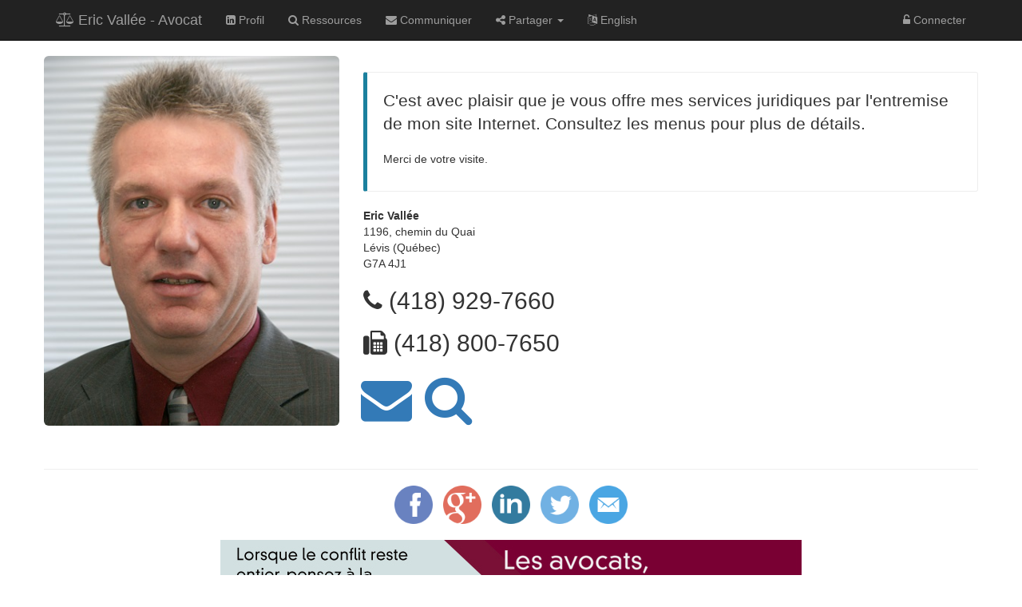

--- FILE ---
content_type: text/html; charset=utf-8
request_url: http://ericvallee-avocat.com/
body_size: 19182
content:


<!DOCTYPE html>

<html lang="en">
<head><meta charset="utf-8" /><meta name="viewport" content="width=device-width, initial-scale=1.0" /><meta name="norton-safeweb-site-verification" content="h2yr7aesnsh9wr7z-eaz22weeb1glf431mczjg-738x8bhdvfz9cev89wpj9c7b8pvdad30qivqnnzt06gagp5spft7befnx1mzphlt-c48adjf7ctbvtpd5m8-jiivw" /><title>
	Acceuil
</title><script src="/bundles/modernizr?v=wBEWDufH_8Md-Pbioxomt90vm6tJN2Pyy9u9zHtWsPo1"></script>
<link href="/Content/css?v=6-8ckKgfuGMBcLxBUO7VJR9XAOXS_jvnEdWeVHdVKx41" rel="stylesheet"/>
<link href="image/fav-ico-32x32.png" rel="shortcut icon" type="image/x-icon" /><link rel="stylesheet" href="https://maxcdn.bootstrapcdn.com/font-awesome/4.5.0/css/font-awesome.min.css" /><link href="/WebResource.axd?d=hcXDZhXiidgsQUtEo5iT3xFSL6b3Xr9MUdW6ZOhBuXEyqS8V-_rIoH0RTEUXCYOdr8ExxGsVwQjaRN3OlFEEcKcW-qRBgbs_uOQDDuRe4tmQOrF0-q7AbgHgsAsVpKeX0sYd5vsrNGuZHTBaXAHljmEJNkiJavs6UcSxw5VLqfM1&amp;t=637540144812429527" type="text/css" rel="stylesheet" /></head>
<body>
    <form method="post" action="./" id="ctl01">
<div class="aspNetHidden">
<input type="hidden" name="__EVENTTARGET" id="__EVENTTARGET" value="" />
<input type="hidden" name="__EVENTARGUMENT" id="__EVENTARGUMENT" value="" />
<input type="hidden" name="__VIEWSTATE" id="__VIEWSTATE" value="Dpm5QuYxG1BVdxy00xXBP6LKQyaZBiDHjSNdsZzpBnwPP8W5FZFhXk6ytvSOoYEICqkhY1Im9HGC7Xu6/vplNkVtrqWd/VP06YfzcEkVi2Z7m6X7mhTwNuQGwPY6eCGZek/41NP1MnKWbMpruSL3jZB0hs2bf3d5hxgS6bzYb4Ksjpn9JXg3mi6GMa8o0j5giLcOFXfs4ySwBU7eUkZ/6pKgm1ICPMFG/NpegoFGKoz/cCgCrxV6CHsToOCl/jUQG5id9xgC+aSHig9UX0d7JO3FpZFskK7wlfXs41cY8lVRjSCuKwY1kn43TnJo7/KOs2T6AgQkemYHDTlMft+QO/LWk0AcDn4LZ4JFoa6jasmJETLdCfMZxeUVXXUrCktqqmu3Nq388HcLSz4HQ+VvA089SQqZ8PqtxAAR7KhdgeJXt/NdYL09wK1+XbY7yQZfkTM3Yh3C3AiuRzlzBS7gxGCslJliuFrnGyk4rMAJLB+mnPwrjJB7jjt7Zz59ptVK0OMjRN2IGrzB2mttWOebcFbE3z9k5xe83UhkK9te8u3VJWQ68xDhYj6vjfI+OuyOnIuupU/b/PIZoSihg3m41dB+gluQkhi25jJC3p00k6pBmZWsaknwjd/ES/yUbvFRxp3XAxDxjPn62TJnn5TW81knv5FQcZbSaCooPfpZ6/w3nqdqdw2MJGuEOu2JoHjDrba2K4emBZ9yU1w9Zl5x043QgaHeYReSNprJH+K1MkZ5dT6C8Nhjk6VVjqzInh/aF8swRXDAYsi2QrCR5aE1WGoy6OHXX5n4wbx9WaN2+84L6Erei9gwakRV/kYGZpHHV8wfH4BAPclqLegKCbu/CKL4m+N02+vZuEAkDS0Ks2K+NDhcEI7wppJzVNVowpYOj2VRd5YB2JCNwFw6hV1rzzDOZBWI9a6kvYXUvOdxPJVDC7psMwibscScX5Z4zDATTgjLUUwKY15jDvOIqx9z+EJ6jwFETcUzc8lcUS/+vOt6YYWvZsS9uqGnKL/Q4LoH5ZTuOl/nKrFx70JjhAVwmaNhUMF7FaYwopcp7z+xTkTzmUshVMkm7Wo1C2Pq5J8LpKecRE5uwPrh9sBNu/AqZOeEAalW2rkPoKoCxvR7/vmG19Bky8vHDao8VGMyLBwDD4jh9kjpJO1/j2jz8xenh32URdEUSkASxnPapQryDIwRDG9d/711L6q5n08mq8/cjgQg0Pvtp7h5F9UQYFB51iYqacZBQb1Fiu2vBsZ4qqbGfNoUm0flLV9uPo04V2hmkVAH8GAwPhCbE7BStb8nB0KenrkqClL6jnpXawDDMS4/WSpM/GZpjsp5tN/z6LULh3x22wlBD1p5dgf6bEgYAymRqLWV9NumPWIMoCNFPUM=" />
</div>

<script type="text/javascript">
//<![CDATA[
var theForm = document.forms['ctl01'];
if (!theForm) {
    theForm = document.ctl01;
}
function __doPostBack(eventTarget, eventArgument) {
    if (!theForm.onsubmit || (theForm.onsubmit() != false)) {
        theForm.__EVENTTARGET.value = eventTarget;
        theForm.__EVENTARGUMENT.value = eventArgument;
        theForm.submit();
    }
}
//]]>
</script>



<script src="/bundles/MsAjaxJs?v=c42ygB2U07n37m_Sfa8ZbLGVu4Rr2gsBo7MvUEnJeZ81" type="text/javascript"></script>
<script src="Scripts/jquery-1.10.2.min.js" type="text/javascript"></script>
<script src="Scripts/bootstrap.min.js" type="text/javascript"></script>
<script src="Scripts/respond.min.js" type="text/javascript"></script>
<script src="/bundles/WebFormsJs?v=AAyiAYwMfvmwjNSBfIMrBAqfU5exDukMVhrRuZ-PDU01" type="text/javascript"></script>
<script src="/ScriptResource.axd?d=eE6V8nDbUVn0gtG6hKNX_GSYsd5aVetQaW1XMRJNwkg29nSbdC9GHFMVPXjHT8Q4CmpkbSkxStq6soulg1ogZYzca-mWZ2mAIU7DlkRAUVPkZgMxfUIS1glfzPGOmh1d0&amp;t=ac64ff3" type="text/javascript"></script>
<script src="/ScriptResource.axd?d=jwf4VSQi7LeShc44FJ-gAVs4j97dOULP5QCQ6byU5PBogtKxlHF8cckYoiw8lY9EpbAKkd9OYS47VSPxCvhiZsV-2_4qrIjWuihDw7GyZ7c9ZWdOCWK7QA06CQ2BYHON0&amp;t=ac64ff3" type="text/javascript"></script>
<script src="/ScriptResource.axd?d=mcAASOSteirJeuV-3by3URmmTEO4qg3_j4dSnfiJAH6a-dSbvzb6lXeWoD0QnWFDZS72lhcZE2Z29tDAtRkjwQuD5VilY1GTe5m98T4WMpA1&amp;t=ac64ff3" type="text/javascript"></script>
<script src="/ScriptResource.axd?d=nai7mGcYyE2dix_TwveLDco3tiMIaCzcS4eKK4oQ1rcBqeL8mbDbeDyhmYKNY4A58UX3ekViBZ6ktSbD3ilKrPLApcXgqH1wn5ZMxhOG8v93SVjBvRjOG6XHGGGWmOn_0&amp;t=ac64ff3" type="text/javascript"></script>
<script src="/ScriptResource.axd?d=LQ1q2RBSthBAZhliMjtG_7WqQ0FItsfrk2hKPAfVVyG6fMJpRZbpvuk0gcDUO4jgW4Z2hP78mzNHs4q4EkZk5eic13urblUEQNP2PCVTFW__ESlAa_7gUrNmphqcVM5D0&amp;t=ac64ff3" type="text/javascript"></script>
<script src="/ScriptResource.axd?d=HEFpVKbnoeQjkjHkFKu3ME_hhpZ6LiLTV80Oa-Us_y4ImZcGX3QSLt3HmIzYhxT-SWEW36ZpMcE7vkzBMoKVEA_qpK3lja1ychdzgh4Vr4TpAHEETZtFPNfDjiOUjXMg0&amp;t=ac64ff3" type="text/javascript"></script>
<script src="/ScriptResource.axd?d=VOYD8Xe7kQA0lniBYXVpAjpi1sCoJMN1yCa0O9YMNXxmXXIJcfqcAM39X6edS_K5a8nvbkcEvRJYhLaKkaU6P3grXhPXZt6YdlNjnhOscbR4hJ4PYcHtDpDT6XXoUNQO0&amp;t=ac64ff3" type="text/javascript"></script>
<script src="/ScriptResource.axd?d=yDT7ulzE00Yqzs5zd38bJxb1ZD_GACTKS-WWx1bLZGnhVN176EFMgBWsYORJpi8LYorCacdJ9aH8E5i6U1XY6RJV1pWT4X-URT9GBp9wqpBPH9J1BRHUjN7nDX4oA5hJ0&amp;t=ac64ff3" type="text/javascript"></script>
<script src="/ScriptResource.axd?d=5ib3lCcyinHeLQmkwMF7EhjQwD5-fuTPVvMw8ArUVJWCkUV434Od6Nq6gkx5A1F8OaPaPwkBjGTDhIuHxzjFC4jS4ktVvFyEpoBN8gH_Mx1dn-ivCrBvzxVGxeH6VBTy0&amp;t=ac64ff3" type="text/javascript"></script>
<script src="/ScriptResource.axd?d=iON9Jxe8QCRam1nkdNLgkapgCwjWSKD7ViTOQ18fZbEEwM7yZvG1DlKQwF5MeJQ1Ox6TT1xk_G2f7hWXcCA81UMMdk3Nvw9uAF9LXSOsQiPQLjnUKuTbueCY9GTKo1GN0&amp;t=ac64ff3" type="text/javascript"></script>
<script src="/ScriptResource.axd?d=xGmPTKfsNy0_1Sr5I58kO4mROihhIQLFMABSzi5H4Xulto2AYCDWTDnaDRIFTsFaW6ri0Pg05qvW6q8rug7oOkuLOGB18RW4z-EUiTGpBlWUZbLt0Ize7Gmc9TCP1XwG0&amp;t=ac64ff3" type="text/javascript"></script>
<script src="/ScriptResource.axd?d=hOeJu0xhC-uW6Gf8ooKdXrWQ7zIr07pE2dSmqO0W4tWV7Usxit0C0PKLCw8Iuo6PMeoiMqn2SYx-DTteNwNZm-vAi1yk8HJl29xrMo6Ag21m6vMYmHO7fOzDxgIpptP20&amp;t=ac64ff3" type="text/javascript"></script>
<script src="/ScriptResource.axd?d=XlV9GqTk6b5uqDuL38kZ4Ntb6RW1WjwKx4OrLC7yOzNCAO1VIpTKLPLP5xBOOBCfaXEB98LLy_gk5ZbEYmmHFLA5UGUvJp4OTp1Cq4iGJApuLScm1VeqTEIXKAN9kvWn0&amp;t=ac64ff3" type="text/javascript"></script>
<div class="aspNetHidden">

	<input type="hidden" name="__VIEWSTATEGENERATOR" id="__VIEWSTATEGENERATOR" value="CA0B0334" />
	<input type="hidden" name="__EVENTVALIDATION" id="__EVENTVALIDATION" value="LO5MQ7IZPor4UgmolptMhMZYdWalHJnMPyEwHr9h45camnU61BGS8eqXGnGoePKpZJFDLlb6D6VXYcgosvNLbtu3zH1IMAZ/6ss53v0hGH3jIWRZrNG9ZSaBDamyJC1YaurvCkpfLJTn+KA3FjLbKxJ/0Du4v9fF8Q9LTFEv91NbQSauCmkXACU0oukIKMQObCRiCOOCl+1vZghZfsSTuA==" />
</div>
        <script type="text/javascript">
//<![CDATA[
Sys.WebForms.PageRequestManager._initialize('ctl00$ctl10', 'ctl01', ['tctl00$udpMain','udpMain'], [], [], 90, 'ctl00');
//]]>
</script>



        <!-- Main Update Panel -->
        <div id="udpMain">
	

                <!-- Nav bar -->
                <div class="navbar navbar-inverse navbar-fixed-top">
                    <div class="container">
                        <div class="navbar-header">
                            <button type="button" class="navbar-toggle" data-toggle="collapse" data-target=".navbar-collapse">
                                <span class="icon-bar"></span>
                                <span class="icon-bar"></span>
                                <span class="icon-bar"></span>
                            </button>
                            <a href="./" class="navbar-brand"><i class="fa fa-balance-scale"></i>&nbsp;<span id="lblBrand">Eric Vallée - Avocat</span></a>
                        </div>
                        <div class="navbar-collapse collapse">
                            <!-- toolbar left -->
                            <ul class="nav navbar-nav">
                                <!-- profile -->
                                <li><a href="https://www.linkedin.com/in/ericvalleeavocat/" target="_blank"><i class="fa fa-linkedin-square"></i>&nbsp;<span id="lblProfile">Profil</span></a></li>
                                <!-- resource -->
                                <li><a href="resources.aspx"><i class="fa fa-search"></i>&nbsp;<span id="lblResource">Ressources</span></a></li>
                                <!-- contact -->
                                <li><a href="mailto:ericvallee-avocat@outlook.com"><i class="fa fa-envelope"></i>&nbsp;<span id="lblContact">Communiquer</span></a></li>
                                <!-- share -->
                                <li class="dropdown">
                                    <a href="#" class="dropdown-toggle" data-toggle="dropdown" role="button" aria-expanded="false"><i class="fa fa-share-alt"></i>&nbsp;<span id="lblShare">Partager</span>&nbsp;<span class="caret"></span></a>
                                    <ul class="dropdown-menu" role="menu">
                                        <li><a href="http://www.facebook.com/sharer.php?u=http://www.ericvallee-avocat.com" target="_blank">
                                            <img src="image/facebook-circle-color-64x64.png" class="social-media-image social-media-image-sm" alt="Facebook" />&nbsp;Facebook</a></li>
                                        <li><a href="https://plus.google.com/share?url=http://www.ericvallee-avocat.com" target="_blank">
                                            <img src="image/google-plus-circle-color-64x64.png" class="social-media-image social-media-image-sm" alt="Google+" />&nbsp;Goolge+</a></li>
                                        <li><a href="https://www.linkedin.com/cws/share?url=http://www.ericvallee-avocat.com" target="_blank">
                                            <img src="image/linkedin-circle-color-64x64.png" class="social-media-image social-media-image-sm" alt="LinkedIn" />&nbsp;LinkedIn</a></li>
                                        <li><a href="http://twitter.com/share?url=http://www.ericvallee-avocat.com" target="_blank">
                                            <img src="image/twitter-circle-color-64x64.png" class="social-media-image social-media-image-sm" alt="Twitter" />&nbsp;Twitter</a></li>
                                        <li class="divider"></li>
                                        <li>
                                            <a id="hplEmailToFriendMenuItem" href="mailto:?subject=Vous avez besoin d&#39;un bon avocat?&amp;body=Communiquer avec Eric Vallée - Avocat à http://www.ericvallee-avocat.com">
                                                <img src="image/mail-circle-color-64x64.png" class="social-media-image social-media-image-sm" alt="email" />&nbsp;<span id="lblEmailToFriend">Envoyer à un ami</span></a>
                                        </li>
                                    </ul>
                                </li>
                                <!-- language -->
                                <li>
                                    <a id="btnLanguage" href="javascript:__doPostBack(&#39;ctl00$btnLanguage&#39;,&#39;&#39;)"><i class="fa fa-language"></i>&nbsp;<span id="lblLanguage">English</span></a>
                                </li>
                            </ul>
                            <!-- toolbar right -->
                            <ul class="nav navbar-nav navbar-right">
                                <!-- login -->
                                <li>
                                    <a id="btnLogin" href="javascript:__doPostBack(&#39;ctl00$btnLogin&#39;,&#39;&#39;)"><i class="fa fa-unlock-alt"></i>&nbsp;<span id="lblLogin">Connecter</span></a>
                                </li>
                                <!-- logout -->
                                <li>
                                    
                                </li>
                                <!-- Admin -->
                                
                                <!-- Page Custom -->
                                

                            </ul>
                        </div>
                    </div>
                </div>
                <!-- Content -->
                <div class="container body-content">
                    
    <div class="row">&nbsp;</div>
    <div class="row">
        <!-- Portrait -->
        <div class="col-md-4">
            <img src="image/Portrait_400x500.jpg" class="img-responsive img-rounded" />
        </div>

        <div class="col-md-8">
            <!-- Sells pitch -->
            <div class="bs-callout bs-callout-info" id="callout-navbar-breakpoint">
                <p class="lead"><span id="MainContent_lblSellsPitchLead">C'est avec plaisir que je vous offre mes services juridiques par l'entremise de mon site Internet. Consultez les menus pour plus de détails.</span></p>
                <p><span id="MainContent_lblSellsPitchSubline">Merci de votre visite.</span></p>
            </div>
            <!-- Address -->
            <address>
                <strong>Eric Vallée</strong><br />
                1196, chemin du Quai<br />
                Lévis (Québec)<br />
                G7A 4J1<br />
            </address>
            <!-- Phone -->
            <h2><i id="MainContent_icoPhone" class="fa fa-phone" title="Téléphone"></i>&nbsp;(418) 929-7660</h2>
            <!-- Fax -->
            <h2><i id="MainContent_icoFax" class="fa fa-fax" title="Fax"></i>&nbsp;(418) 800-7650</h2>
            <!-- Actions -->
            <div class="row">
                &nbsp;&nbsp;
                <!-- Contact -->
                <a id="MainContent_hplContact" title="Contactez moi" class="btn-action-big" href="mailto:ericvallee-avocat@outlook.com"><i class="fa fa-envelope"></i></a>
                <!-- Spacer -->
                &nbsp;&nbsp;
                <!-- Resources -->
                <a id="MainContent_hplResource" title="Consultez les ressources" class="btn-action-big" href="resources.aspx"><i class="fa fa-search"></i></a>
            </div>
        </div>
    </div>

                    <div class="row">&nbsp;</div>
                    <!-- Footer -->
                    <footer style="text-align: center;">
                        <hr />
                        <!-- Social Media Share Bar -->
                        <div class="social-media-bar">
                            <a href="http://www.facebook.com/sharer.php?u=http://www.ericvallee-avocat.com" target="_blank" title="Facebook">
                                <img src="image/facebook-circle-color-64x64.png" class="social-media-image social-media-image-lg" alt="Facebook" /></a>
                            <div class="social-media-spacer"></div>
                            <a href="https://plus.google.com/share?url=http://www.ericvallee-avocat.com" target="_blank" title="Google+">
                                <img src="image/google-plus-circle-color-64x64.png" class="social-media-image social-media-image-lg" alt="Google+" /></a>
                            <div class="social-media-spacer"></div>
                            <a href="https://www.linkedin.com/cws/share?url=http://www.ericvallee-avocat.com" target="_blank" title="LinkedIn">
                                <img src="image/linkedin-circle-color-64x64.png" class="social-media-image social-media-image-lg" alt="LinkedIn" /></a>
                            <div class="social-media-spacer"></div>
                            <a href="http://twitter.com/share?url=http://www.ericvallee-avocat.com" target="_blank" title="Twitter">
                                <img src="image/twitter-circle-color-64x64.png" class="social-media-image social-media-image-lg" alt="Twitter" /></a>
                            <div class="social-media-spacer"></div>
                            <a id="hplEmailToFriend" title="Envoyer par courriel à un ami" href="mailto:?subject=Vous avez besoin d&#39;un bon avocat?&amp;body=Communiquer avec Eric Vallée - Avocat à http://www.ericvallee-avocat.com"><img src="image/mail-circle-color-64x64.png" class="social-media-image social-media-image-lg" alt="email" /></a>
                        </div>

                        <!-- MS Banner -->
                        <div id="divSolutionMaster">
                            <br />
                            <img id="imgSolutionMaster" src="image/solution-master-fr-728x90.jpg" />
                            <br />
                        </div>

                        <!-- Copy Rights -->
                        <br />
                        <p>&copy; 2026 - Eric Vallée</p>
                    </footer>
                </div>

                <!-- Connect popup -->
                
                <div id="pnlLogin" onkeypress="javascript:return WebForm_FireDefaultButton(event, &#39;btnOKLogin&#39;)" style="width:300px;display: none">
		
                    <div id="divContainerLogin" class="panel panel-primary">
                        <div class="panel-heading">
                            <h3 class="panel-title">
                                <span id="lblTitle">Login</span>
                            </h3>
                        </div>
                        <div id="divBodyLogin" class="panel-body">
                            <!-- Password -->
                            <div class="form-group">
                                <label for="tbxPassword" id="lblPassword">Password</label>
                                
                                <div class="input-group">
                                    <label for="tbxPassword" id="lblPasswordAddon" class="input-group-addon"><i class="fa fa-key"></i></label>
                                    <input name="ctl00$tbxPassword" type="text" maxlength="20" id="tbxPassword" class="form-control" autocomplete="off" placeholder="Enter your password here" aria-describedby="lblPasswordAddon" />
                                </div>
                            </div>
                        </div>
                        <div id="divFooterLogin" class="modal-footer">
                            <a id="btnOKLogin" class="btn btn-success" href="javascript:__doPostBack(&#39;ctl00$btnOKLogin&#39;,&#39;&#39;)">OK</a>
                            <a id="btnCancelLogin" class="btn btn-danger" href="javascript:__doPostBack(&#39;ctl00$btnCancelLogin&#39;,&#39;&#39;)">Cancel</a>
                        </div>
                    </div>
                
	</div>

            
</div>

    

<script type="text/javascript">
//<![CDATA[
Sys.Application.add_init(function() {
    $create(Sys.Extended.UI.ModalPopupBehavior, {"backgroundCssClass":"ModalPopupBG","cancelControlID":"btnCancelLogin","dynamicServicePath":"/Default.aspx","id":"mpeLoginBehavior","popupControlID":"pnlLogin"}, null, null, $get("btnLogin"));
});
//]]>
</script>
</form>
</body>
</html>


--- FILE ---
content_type: text/css
request_url: http://ericvallee-avocat.com/WebResource.axd?d=hcXDZhXiidgsQUtEo5iT3xFSL6b3Xr9MUdW6ZOhBuXEyqS8V-_rIoH0RTEUXCYOdr8ExxGsVwQjaRN3OlFEEcKcW-qRBgbs_uOQDDuRe4tmQOrF0-q7AbgHgsAsVpKeX0sYd5vsrNGuZHTBaXAHljmEJNkiJavs6UcSxw5VLqfM1&t=637540144812429527
body_size: 18439
content:
.ajax__slider_h_rail{background-image:url('WebResource.axd?d=vjopZCF4Py5sp5Wl3D85k5W-HZvi3qESlCZrYLfPdbedgvWJUzesphZ-_75oEQo7Y2a20LdV6c6pjaHll7NI_LIiwJLd14G4QLS7NTpRB-SffuGvlMf5oiaJzpXzzlXAMXlW1ILSh_R-CBc-A1m-UR5jD77HanV_b-8CL2E_6SY1&t=637540144812429527')}.ajax__slider_v_rail{background-image:url('WebResource.axd?d=ZYqWuV5mvNiKDnPTE-n46qhG1o1KwXMFb6XBXe9LKKQGaC4xwWygLi7mkrWFTE_3QItv_i3zIil8t3lWS9qWqUYURPq27DpzI5TuMgf8GnIGSDdFbLfFijwS_kaRk_jpX3_b0e94mE1Muak4AUW6vIjhzussY6hBMyvRDonW6Rs1&t=637540144812429527')}.ajax__calendar_prev{background-image:url('WebResource.axd?d=UPXEQMluqc11htPYbwu468sH4wX3F1gLWVibSGg-bE4_G65n2swIMYTTicCA9h_fItoNinPP92r10maXsqSOmDBqUj3q5ez4HRHPDNVYnqoT135GhSgGAszDMwVm5uLKlEAw4WzJahCbeBv0UhVUPiZrcz-RxHg5aGnLJgUhrH41&t=637540144812429527')}.ajax__calendar_next{background-image:url('WebResource.axd?d=81F2DMOAIlo6KXcWbBL__quT8YsyCuMrBwTltu3NGLx458XSPFGx2Gxd49u4h4ehnE_T0XfOURrSNvW4k0R0inW5pjMAC_diRgvHx_SgbGuBBW4nMlwt3lgftu5v5djLm6iHDmivoylCYCQoyuIG3y2z6ZRd71DRTr1QibHWjJw1&t=637540144812429527')}.ajax__dropdown_arrow_image{background-image:url('WebResource.axd?d=HDKbuQAy9EPE8LQ5nvoyYsL4ECqR3W7Nef-ZDxbloMgKWTx9UFXRN9lLfP5f7sH067vN_FuvnNEsV6SC8vgdpGx8GMKzXVe90IFEMNcxtJMIuD-1PSM9Nn5GY-E5gwgwSLU8eacQZ4yW09_sP3RtcC-IOA44VDbGAC3qThgkMpw1&t=637540144812429527')}.ajax__balloon_popup .rect{background-image:url('WebResource.axd?d=v14ghLCyeMVq65mksX8Iq8o0rYn5Y6--6vx0G349cWvBpDC_bjjalN-jJMDL16MByt1Gl_232BSGY1sBlKbbj_2Nn_5iDrw9KWPxCMtH649mQKpIKayM0t8pw2Q0MX1v3FPFA4gw68tYJrRVFYHYcG-daFWUDG0__u2bdoz8ns81&t=637540144812429527');background-image:url('WebResource.axd?d=AZnkcpfe8cUWCtcOLopYT1RI-M9uq9AdPni_A4Dv-_yIjdpHfbtuuOMYexpnYe-W2h-iEAbPmpWh0qOiebeKG_MtI-48994Fa7wgtjcJxPjEC1EXFZFlymRJtlWrGTJwUtxD6IpkWg17Fc2fSCm8zq-18LUlxIdbKXPT3GXAorA1&t=637540144812429527') !important}.ajax__balloon_popup .cloud{background-image:url('WebResource.axd?d=eQ-n5s02YkZldMpgrpJ53nfaKQzPEjlPIm8kzL4SkjnPItc1rEBxpuEBbVbjqIvVzUtP9cGneEQikPbzookCYSjM4jj9Dhjg2UuJ3LYMGK3xRsO-Yvoa8JzW56mn5ub-QkdB9wBuO8cWizBZU86CvYiVXgKXyA_xzQvltraLOdU1&t=637540144812429527');background-image:url('WebResource.axd?d=UdSvYt44CKQ_1AJ8w1wfrutn9XBHj6v0RNFWQ1Il2iobsFqFDw2kNBz0mY4p-OQwgv8F11alskpGwh1zJJxsglwr43ugMwjBLjNnWF_WIkHGjEQ2LwQ53IXw8FuVc3C_0Cokm0Qe-Ykd1YENJDyztf7-qszZCZcxUdZs1WB8KAY1&t=637540144812429527') !important}.ajax__tab_xp .ajax__tab_header{background-image:url('WebResource.axd?d=6X_UlBOaP4TFR6DV_BEFfymi94MSdfulJ_3Fv0Ia7i-TeDuLo15WkLNh56WTiB3zOBUb3tY8v4ZwRUJo4L1aPow_JGb4D0R3vSPqdNavx77kGqBM5zXBK8nlYN-RErPZVXXZyV9MuFb-EN6OBvpszQ2&t=637540144812429527')}.ajax__tab_xp .ajax__tab_header .ajax__tab_outer{background-image:url('WebResource.axd?d=Jd6QhZzE9GPMBgjtr2hbbmtXXUG0Tko9n4v7lDydazO7pnnOlQdO8bW0zNc5uFxFkLDURODmHPkS_eUFpBv7G_8rKiYekRZSrNSzFjMoNyjUdP3j8I0W2GaG-u62Z5qYLqiGX844Gv542lKO611nhw2&t=637540144812429527')}.ajax__tab_xp .ajax__tab_header .ajax__tab_inner{background-image:url('WebResource.axd?d=zNSHuGr6hc7c16bSY9eWXPrz96HfOFgIbIxmOaiWryjR0dYJSc4ZzZl4H8h7dgelWUrODULRD1KDoFNcdh6ZmS03S_NiOG1ih1a4vUkgIGAaB80BlvDXUsi6jTLFCMBc56iZ6J4_xRScGu3zcJl2Xw2&t=637540144812429527')}.ajax__tab_xp .ajax__tab_header .ajax__tab_tab{background-image:url('WebResource.axd?d=moSHNPirpWF-3atQyIyVCxlKFdNDo6jE1D49YaI5BqMhyRoOaTeioWPVqJjBMnX-dhqvwNaGgfCtO7PCOK-Hh2AM7TQDlROAn49rfcC7Yyy8ml1NRo8gWjKDCLr2p4zxGw9Mxy-uWba-Nv6CC_5dLSuW9he-f7mqTOXZXSTxCY81&t=637540144812429527')}.ajax__tab_xp .ajax__tab_header .ajax__tab_hover .ajax__tab_outer{background-image:url('WebResource.axd?d=Q3pSPuwni8StpWPiBY_h6lv4PLQcUpeKtc7QaSF3j6c4ATi9LIRW70Pq9FTvuiMEMfC0uKPS0YBabWBsxOGnAmKF7mE0RRlTHbfze8XmUlpr8MMxxe6ikpjdTw_x8e3kdHbwj4cx3GADZhwwVt89MNjEQyJX3_hcB3xYzBs4nVY1&t=637540144812429527')}.ajax__tab_xp .ajax__tab_header .ajax__tab_hover .ajax__tab_inner{background-image:url('WebResource.axd?d=9HaIH0pPYs6dNdBkPE3x9iWyUYYLG2SSxC-_oHb2jPzJBsFxapRD0dR-fmZqjX5-Pe3bx0ir8esNB160XJXOYMjETFgcmcc41jD8_tRKZbdf6llTgoF3yKb3Y5Z2zGctR7lQSiHCOMtePALC0bquDfAiZXT9ER3vbK-Cn8eQGKw1&t=637540144812429527')}.ajax__tab_xp .ajax__tab_header .ajax__tab_hover .ajax__tab_tab{background-image:url('WebResource.axd?d=fYVbJgiPRfyr6jZ3UTeakyS-YV-1JJ5F3mbSjUrT8VnmPrfC1wSwoQ6UvmEo71d9dCQdPd61xfc0dW-W9z2DdLxttOJm41323EcgNaXNL5iorGRVLZ8rBFu-KZS5vwOMmjrNmoYsciTDCCAyY8LXNQ2&t=637540144812429527')}.ajax__tab_xp .ajax__tab_header .ajax__tab_active .ajax__tab_outer{background-image:url('WebResource.axd?d=VEmbUFEBEmzfizEoOT7L3bgngI6gHlcEIOesrgq3_GK3we6be4GsnDcAekTwrKCOKpG7ySaNioUMp040ZRDroW4W5qfU4mOD6Q-wOK0hgy5Nzi1Eejmydw3vEcdLgb6rd1rrdRHk7Ry8-28dT8xqSeTFCQRFiyZU0KSGKGqUTtI1&t=637540144812429527')}.ajax__tab_xp .ajax__tab_header .ajax__tab_active .ajax__tab_inner{background-image:url('WebResource.axd?d=7d55T9B4j42nYTnSODbo49ZOOM7C5HvP7R96UPi8D6_8RF8qCwIjNPqNcMr0M37tgPzos6znSkJNwSXpcF0bXYWlkEM7rz4wL1yfo8_GeURkGHSGpxvqu7aZv7VzNh0W6W4VyUiDdM2RM_NBstJoaVKy-mDjkqo4wMB6HCC_91s1&t=637540144812429527')}.ajax__tab_xp .ajax__tab_header .ajax__tab_active .ajax__tab_tab{background-image:url('WebResource.axd?d=0V90iC7Pe5P9JTHPrp_YJGsaF1Z4QMjejcJJjG59u6B-0EG703frY-EW3Wq8NvvgbpF1vLxtBu4K1BOZ6K1gaMmJrXOJWleLPPq2JBu62m3yN8Op2wxJoXJvy9U9BWEsbLtChBLk2GD1Sp2CK0Mu9A2&t=637540144812429527')}.ajax__tab_xp .ajax__tab_header_verticalleft{background-image:url('WebResource.axd?d=6X_UlBOaP4TFR6DV_BEFfymi94MSdfulJ_3Fv0Ia7i-TeDuLo15WkLNh56WTiB3zOBUb3tY8v4ZwRUJo4L1aPow_JGb4D0R3vSPqdNavx77kGqBM5zXBK8nlYN-RErPZVXXZyV9MuFb-EN6OBvpszQ2&t=637540144812429527')}.ajax__tab_xp .ajax__tab_header_verticalleft .ajax__tab_outer{background-image:url('WebResource.axd?d=ohPU6mXraCuieTVpWD1MStXCansgk0dKJksLxZ3Gi04qSBs0PsPTW9nzL59j_gqYwT7STHP7b8bkFLwcC4QuCszN_lmVZ3_JyRe156q80_lxZ1jU_sdxCHIV9XXm7yF4eGkjBwBq3LKey0xKhiuUnwhqG1OkgBm6Y6XpoSzw0pg1&t=637540144812429527')}.ajax__tab_xp .ajax__tab_header_verticalleft .ajax__tab_inner{background-image:url('WebResource.axd?d=ekCMKwJAjA5j8NXfX-5th1q9qaj1Fn5Qb6BRw6IKBB9cQOmN0RRih9AG8o57R9l9S9A0kue72WRwDfpm6SXu5O2vrGxykKy6m6sBtGjb7mvp5DWXO5WL6UC3UyCX666PTW1SMSlHJkhTKw6vRph7PJHPCni6ZAlPt4O7VqYz3vM1&t=637540144812429527')}.ajax__tab_xp .ajax__tab_header_verticalleft .ajax__tab_tab{background-image:url('WebResource.axd?d=p--S3vxKSi_X80UfDXCBXGou4ful-gXGYCX679m9wCiBK50N88SNG5w0Mz4I3xHB1fcrm9U1fQT5SMA5b5_5BTiVbIdfochMGOz28V3URMVHL-0mR8whEzJLN3IlJqEXzBqkpmwEOULxXMW5jfQwWYeFdvP4LXUzLB0IkO2gHgE1&t=637540144812429527')}.ajax__tab_xp .ajax__tab_header_verticalleft .ajax__tab_hover .ajax__tab_outer{background-image:url('WebResource.axd?d=bAj-GZYwLL7QaCK9Ir3loCpU0ZbuOCRkrUh9y0psnAeFDCOKQWsELK8zVWdmGsyHejevcEaKT8ySYwEIJhyDrzrUL9D4euavcraGhIcB4Wn3oCa_8iAgtz28l8wUVmMpbL5gvsaMyfaM2jlKNZD_pxOYI73ONTFYlrEZKZjK_Pg1&t=637540144812429527')}.ajax__tab_xp .ajax__tab_header_verticalleft .ajax__tab_hover .ajax__tab_inner{background-image:url('WebResource.axd?d=VYDip0LFKSqZcvmgtC_bmySE9zpxp2ZfwJfkVrgVxeNPcHjRKhdokHuXsplWr8XWkgPJzboeU0ZbLwbWaRCFaFARHhOyv2dCmciVK_NHNIr6JzrZzMAKYvferXrwIVCRxGRGC-aYWaJJ2Xce_7npGoDhfjOQ3k72cRcS7HRhbrw1&t=637540144812429527')}.ajax__tab_xp .ajax__tab_header_verticalleft .ajax__tab_hover .ajax__tab_tab{background-image:url('WebResource.axd?d=4X0ur3CsyLm5i5-9LimX_Fo3yMcS3Xld7gqQJPX4CswFPfLDErWrEYksBvvNP7fZJ1fiRtFEP_S5qWdZ6m6FO0rKx0VGC9YRn--uYQRvLTt5nFclMy1u7aCTYqGMxZI6x3MlzpNtwzBhTm-FpA6ed87-ecsvSrc8i9QGRlwWa0Q1&t=637540144812429527')}.ajax__tab_xp .ajax__tab_header_verticalleft .ajax__tab_active .ajax__tab_outer{background-image:url('WebResource.axd?d=8HiWAMZpRm4FTRnVk8k-hdoGmPx2AnNy5BZrTjQBfR9kqQtOsG6wnnD4hRGKUp2d9eAx2NQ-bHAZda1bUCgn85DuhKpwI_o_IEMXZKGt0UTHUp-UbK37tGU_SOac21ZL6V33i92bROhaxwWe7_7dgqGaaJfqP2h9uiZuIzawqzo1&t=637540144812429527')}.ajax__tab_xp .ajax__tab_header_verticalleft .ajax__tab_active .ajax__tab_inner{background-image:url('WebResource.axd?d=yL5Hv0wzXJNm6CeQrRR3wc3xENCpQjBZyCIyqGQdJZM2y_32LGFOBV1V5XTJeCXvVFUAVlYLpbZhJleUU0uDy4YVIx9gb0bm55Iv4gcx9e8uNg5tIurxO8fyZoci90l-R1Ng2hCrFHq8-mAKcCbGsh7q6AAeWtbGbS0sOAziWyQ1&t=637540144812429527')}.ajax__tab_xp .ajax__tab_header_verticalleft .ajax__tab_active .ajax__tab_tab{background-image:url('WebResource.axd?d=oumgplCbaCSccp7t_59-qAl1LYV04fQG10j2etNNVlQ2SdyZGf66XhKSFIheFb3pJrg7HyhKwfzPHhjtlya3aiiSJIPQi36HHms-MQzPEr-ZugHLzrM5mLFlbONfvViC19qkNkp6s6bJwUYoOVz28BnQjJw2W8IPMbLiEvqc26A1&t=637540144812429527')}.ajax__tab_xp .ajax__tab_header_verticalright{background-image:url('WebResource.axd?d=6X_UlBOaP4TFR6DV_BEFfymi94MSdfulJ_3Fv0Ia7i-TeDuLo15WkLNh56WTiB3zOBUb3tY8v4ZwRUJo4L1aPow_JGb4D0R3vSPqdNavx77kGqBM5zXBK8nlYN-RErPZVXXZyV9MuFb-EN6OBvpszQ2&t=637540144812429527')}.ajax__tab_xp .ajax__tab_header_verticalright .ajax__tab_outer{background-image:url('WebResource.axd?d=RS9AkDDTUKVd1kE2nQdSwrP9lxdSsbEddOqTYmecuJqBoWzu6sfXsbU5dllqgjAg21mm-wj8ti1B_8lJZ4l4QOhTUMleZ8OvSBP4OdOuuXNO00geq0gSHWcaFknf7xoCX4sytwL4jb7OE7dfCAbb4H9UYQCX-g_AN1-nqpLVFP41&t=637540144812429527')}.ajax__tab_xp .ajax__tab_header_verticalright .ajax__tab_inner{background-image:url('WebResource.axd?d=nDJKGMK5XDr5vfMELfQ2gpl3hhvPcr1xNGIBbMupPpVuYttvI9p1JAyBCpg8FhHE8XTEqGpPNjK-1GrE9rAYPk75doF-wSKtVFWBAm1BnjZgiMBdgN8k5zLgr9wJzR3-JvWT8Cn2nDfWMhuCqzEeXPH90P_ERhzMxfnkbb6oi6A1&t=637540144812429527')}.ajax__tab_xp .ajax__tab_header_verticalright .ajax__tab_tab{background-image:url('WebResource.axd?d=Nsn7ekEsgPMq4iBvTuyZ1K5z9V2KBITeFIz9X8MKyUVHqS3Oe7pNgXIW9qjnO4K_4sI0Pqa9cNcPpMadF1uqFPOtRvPNUKxrW-w6gngGk1XOHKh132QDr75oUEygscjUUueEZbRf5MvbXWuzedBeUgV5fyxuKqI3u8zdrI6w2901&t=637540144812429527')}.ajax__tab_xp .ajax__tab_header_verticalright .ajax__tab_hover .ajax__tab_outer{background-image:url('WebResource.axd?d=Zz9Q9a1UoBTVWZB8ckc_8mjRefcO9SBeqr7hxkjM15a6l5oLnddRpUuE4b8pfy6NkRbts0l2x_Vuy4MVw46TyCO-kR0iqcwVVVVC2LaLdEqRnmeuo2q6UwRex5e_GPNLqKRxM2xQjsoAOguaSbMdVgMXnpx0qzro2sObdNUJFFg1&t=637540144812429527')}.ajax__tab_xp .ajax__tab_header_verticalright .ajax__tab_hover .ajax__tab_inner{background-image:url('WebResource.axd?d=rHjJ9duYonBefrcjaaJbxtmXSfeHQZlP3OaZz-UpsiB_EImDLnx0nfezJQq0dwDK8xzzsSsz0KD3cv5wtodG_WIJ8uG3K9oEQIAbKGXwd6pDPw3j_YbtExcqqD5UlajL3Hu9TL3yJOmPLT6XnC-0xty6RZSzzEhZhuhThniaZNo1&t=637540144812429527')}.ajax__tab_xp .ajax__tab_header_verticalright .ajax__tab_hover .ajax__tab_tab{background-image:url('WebResource.axd?d=rHjJ9duYonBefrcjaaJbxtmXSfeHQZlP3OaZz-UpsiB_EImDLnx0nfezJQq0dwDK8xzzsSsz0KD3cv5wtodG_WIJ8uG3K9oEQIAbKGXwd6pDPw3j_YbtExcqqD5UlajL3Hu9TL3yJOmPLT6XnC-0xty6RZSzzEhZhuhThniaZNo1&t=637540144812429527')}.ajax__tab_xp .ajax__tab_header_verticalright .ajax__tab_active .ajax__tab_outer{background-image:url('WebResource.axd?d=CD3WDhl4fzEQCsIKdKts54X1ispSMxHEUrNG323-hnJRcXqgtISdo_TB95Vwgrym5voZ0RmOeVErIu4hJr0ySfgoqqBmsPTflhFuZDK7znANhbflaBVkuZYpkof28dPZR3eAwhMc2Dox8c-ZE74UxsEtEc9idzKcKCP7GquaLYycp7I_c6ut5Le_4qZPJPmq0&t=637540144812429527')}.ajax__tab_xp .ajax__tab_header_verticalright .ajax__tab_active .ajax__tab_inner{background-image:url('WebResource.axd?d=sA4PIlVo_OjUbiHLC4oKclF8tdJnnTCyKGxAtvKIh6Cpjoimoq0m_ucwCl0DBKfHHHC78n1-PqhVS9mB8tV2NeX0_Tain9yvp_4uCF0yqV_sJJs4slViL7BOOWsfPVLtidXe-B8hV67q7PrDv7twdnjfeBaWcwoDcmxdffuJS641&t=637540144812429527')}.ajax__tab_xp .ajax__tab_header_verticalright .ajax__tab_active .ajax__tab_tab{background-image:url('WebResource.axd?d=QsjxCjwyD84Q8N_TB6uikX-jkM1qwOQIFqbfcZhLDLpuwVtBZZrdzFMpXCxTjQ9KqaNb4xr_d3H9R-xvms_yuaS6FuKeD8KBvvT_6DwgdKlvwpVZWclUMbHxa1Xyh3QImVpIPQH1R72O5Dio9y-ComaFZLc3id2jf9a9BMaxL_g1&t=637540144812429527')}.ajax__tab_xp .ajax__tab_header_bottom{background-image:url('WebResource.axd?d=6X_UlBOaP4TFR6DV_BEFfymi94MSdfulJ_3Fv0Ia7i-TeDuLo15WkLNh56WTiB3zOBUb3tY8v4ZwRUJo4L1aPow_JGb4D0R3vSPqdNavx77kGqBM5zXBK8nlYN-RErPZVXXZyV9MuFb-EN6OBvpszQ2&t=637540144812429527')}.ajax__tab_xp .ajax__tab_header_bottom .ajax__tab_outer{background-image:url('WebResource.axd?d=JsLNJ9kf4ZiOkP6KZmiVjzO7ZOX6abT0_EanT1NWLDnbukHaDf_jl66RzQfkxm7ilZ3kkfjh75kkUajrwm7cJeTBI_IeVAAlfdQkS1vLEqC7rn9P7iSLqELof16sIX2J4uKQkVl7HnG5JyQzLs20kJr-qqDpO4wvTq5z8tUkayw1&t=637540144812429527')}.ajax__tab_xp .ajax__tab_header_bottom .ajax__tab_inner{background-image:url('WebResource.axd?d=3C_2yc8_kfzLwr9crg9KMUg9VzGuQK_fnEE59P5RUTEIw2iTqt8k1hIHrMiZZR0CQlBKNzkgoXRlI371H57sWursDJmJ0QTCAv7H8wqArB3315YTzcu-WzJ3MwzyJhic7RXP5cVpd3YnusvYz-2Hg6r_0P5STDSVwVd0V4FNjk81&t=637540144812429527')}.ajax__tab_xp .ajax__tab_header_bottom .ajax__tab_tab{background-image:url('WebResource.axd?d=xuFQXGQiBWI8j9OV3MkDk6OGpdXW7FT4sdToLvv4O8b5LFtDaZdw7vrVnumkh2ZVGyj-98CHrDeipbuZO1RGuFVxV7xeDTDKMZrW1FeWr9ldqXYALXEAMdKjBNgb5_Cl4OvlC56ijjWB0qtaoC2s_A2&t=637540144812429527')}.ajax__tab_xp .ajax__tab_header_bottom .ajax__tab_hover .ajax__tab_outer{background-image:url('WebResource.axd?d=lYT6M0aU-GE4ahjni3-mdAu8hhl7YBYuWtcKKQ73u4rjm_VadHynbDZMpexcaqltH4LTylj73IB7grHOLgbH8lWkd-8Hnag7hFoEXiGt8HEu7k2rM0ICoFqWTPK8mTc-ecNB7PlqiI4_8nrJRqTWLwGMjsMwleeFNsR60kHo26g1&t=637540144812429527')}.ajax__tab_xp .ajax__tab_header_bottom .ajax__tab_hover .ajax__tab_inner{background-image:url('WebResource.axd?d=QuGWG4B3IDn45XxF5BSSQqMehdugP4lbHc8r2gMzBWUod9j8yKBge7F1AlxJlUn0w9SYSaC-F5c--vEkVQLwG_zekghTZ0-MsLSrKWqvU1W9MJ91QYRL5F0DaxDwpsimhFX18ksUu5AUktt_bLxz_BinSqfg2H3TozhBg0R6DkU1&t=637540144812429527')}.ajax__tab_xp .ajax__tab_header_bottom .ajax__tab_hover .ajax__tab_tab{background-image:url('WebResource.axd?d=aIIlfonLRTMbHNrh46OYBwIUQwsYpZiwHL1l6-IltJkxvwrij2xtVdnEyPK28yY86u6UeuNAMhpZT7-KZbJ9X4tlwoYEjP2APeEC9zXxSkVs105KY_SGxW79idvJv6A28InhJz1hqyip1OiTtfRUgotXEAYFl_kIMsgI6-XLbyo1&t=637540144812429527')}.ajax__tab_xp .ajax__tab_header_bottom .ajax__tab_active .ajax__tab_outer{background-image:url('WebResource.axd?d=-mgZIFY4Grh_DSjpzXLtlvi5I_gvDlRQuHtYgA0SV5JliZzaGPBbTsyZimouR5Zz77sRStaisisopcQgnfySCpuxCvN2CodunEJNCqP4Wr5ZSi7OdDe5qwj6EhwV9dcHVQEOSZzooMvNzRoWjis0Luz56LnIQ_cz1fBtK8-gKGY1&t=637540144812429527')}.ajax__tab_xp .ajax__tab_header_bottom .ajax__tab_active .ajax__tab_inner{background-image:url('WebResource.axd?d=PoANq6poA4pUhloBFie4npB-Dbv8-XjRXAcQLn3UNGKl_lrt3XM76HK2Zd2B1bZj9BJ2aOy3GnHOt5TV8F8fVI6sxQfAEsFt2wn8BzQKvnVmzhKtoSwPjSs3KZSg5r3Iv7032SpmIi6lNh433J_o5S1AG0BMGyEYQQNUt0TFWIU1&t=637540144812429527')}.ajax__tab_xp .ajax__tab_header_bottom .ajax__tab_active .ajax__tab_tab{background-image:url('WebResource.axd?d=09mwxcsp-_PC14ocav43pwZB0engMvFYs0zZoen5nQ8RfjtGkTkbgy40_F6VoOul4iwhRh44PsuQ9jbDPeKfyNNF4q3-nAanb7_txggRsaIDKXmdlKoYydmIT1i5Nt6SVxH9L0KBH6NsrU1hKpJOtHlVAdssYnIWxbWQ9CtJfsY1&t=637540144812429527')}.ajax__multi_slider_default .outer_rail_vertical{background-image:url('WebResource.axd?d=UTa6StqII8X1FIK2ZsMndssonqhkWvkp1O9ePPDqFXtDxbKQcshcHtUOng-wYY8U41ZUBHvEHeYi7msf1Vw0QbmN8AqJt1bX3ZZufT-YCe7Oer7Q5p3ba7jtn_jIpC23MknYHAl8olNgbG-UeyV47Qm0_zPD6t0L1jEpTUdkHBeiX7mKnC_oYlQ84hsns9gn0&t=637540144812429527')}.ajax__multi_slider_default .inner_rail_vertical{background-image:url('WebResource.axd?d=FDM6aoC_cW0k-xpPqglGAVyv9Kqox1uEqPr624mOuET7GO9xSsHM0JDF8zwDSCnECMKkqZxBQWLvJqDTB7zTsDH8kEFFOgK-pTNuWQ_PneB67KaFyMLNP5BWKVcQ74csLaNSouBk1MDzq6thTszs-ktCV1g8na2ZjfkOmzDrhCLTPTgq7eh9vCuSYgWMEKiv0&t=637540144812429527')}.ajax__multi_slider_default .inner_rail_horizontal{background-image:url('WebResource.axd?d=EgFAdQav6kSa4vU6dBmiYwoTdfsZ_wMMURaeIaIOyE3dHGA9TDbDboTtFlEx81brn8gIl9stjn7XaclQtDdZSuFwwIX9wb-9oOnlUfL1x38XruHhsE47cSQacvR1UgZTW6uta_eLK8wFvBqU7EN-66Iv-yStSbrPNXBuv0Yo-JO0kSkkRhf6vJs6jBG3eRsp0&t=637540144812429527')}.ajax__multi_slider_default .outer_rail_horizontal{background-image:url('WebResource.axd?d=dYrSlO4Zv16_zNHLXWpH3hIRmnYd5UfuVkRJzEKqokN9YkVdL82KKUj1yH5slbXrnQhedIh3QQ1rKa_sW45oxL7JPtNZd1pQ-chfuuPTG8qZN7aoRwdtjdgSYmf3jXYZlrs3vg-_twdLpeuigNmtzKGldJLOS3Ur1zlUwI4XyvCPSkr1hQJiYV6tALBQJIur0&t=637540144812429527')}.ajax__multi_slider_default .handle_horizontal{background-image:url('WebResource.axd?d=MuXa_f9tig6p--LmJu8ZTjBUrpsxVxvLQSwS795WO5Gt6ucDEL6928f4lPC44kTlzctkjMnuLfyO0HcAL2KHGL_Saa8YKG0GhV0i8QdgmprRWAzi_XMUilwyp9F8Fwmk8OgLc8OzcKYcIIQnNxREHL9j7x_D6jLGta2jwQatKMweS74x-3omnheMVryUKJx60&t=637540144812429527')}.ajax__multi_slider_default .handle_horizontal_hover{background-image:url('WebResource.axd?d=Rro_jtwHFJP8MU_nYbuFrvRqVxO-H_bgr60tFTDG54LkvUzQA6eHvyuXvLdjoSAc3HTxLdqber3ZWDryHdgvrxxFc0tKLuZEATiFfNTSU3cy5qAPg7uYXWbqLgNZB9-aldpZV3PKwbNlZxtUsCAbbozO4Oapj19XaBE-4b9BzY-xU1XLdqvwgM5Io8xNpv1D0&t=637540144812429527')}.ajax__multi_slider_default .handle_horizontal_down{background-image:url('WebResource.axd?d=Vzb0pzi-0PElSMNAEOxw-ssT6tdAzTI_HFt8ZEkD5jIh3EV1PX7Aqu-Z-kcaA39pimQdtGRAchokA-ghnfnhEpFcNv5GD1beTZ3N0s83doe689q-EGeb3-LAgwY9Y5BFtcJ6P2QdrGHwWQ64e7WOHkevoMoakV3H5pHl9asEA9h7-ns7M9phXMkAOEhwTCdw0&t=637540144812429527')}.ajax__multi_slider_default .handle_vertical{background-image:url('WebResource.axd?d=kWmv49cW2lIvTFrXZxoz-ajLD7owEJB9RSxn8zGB7ZH3m2zsEXWt7QdltuC8cna1IxakS44iXd1wh5cP4q8lrSgqfKDB8ztuoxLBnbBvUDYjYlReIFSH3DlzQgs-qtBs-k4SJvkkwoWiTqpk1nTJPagmIJ3VmPg4oIztrHQJ0XpL0rNRXzz9aVskvWexO3SR0&t=637540144812429527')}.ajax__multi_slider_default .handle_vertical_hover{background-image:url('WebResource.axd?d=3qv4zZFNaf-infcsoqoAXp8WRLGajgyzXQY11LriEGqAgsPxz2_jpbo0Zwmji7pPd8mhYlZU9KXMuSDxh94OeN6DwcYICmxE9YP4VcvjwE4Qrpg8y-kt3SZu_kXnLn5B45eS5bMZxq92MKdAg7G0GLWe41GCuZ-IEb54h_ceUe2ku97xEPnuMPDoEfJqNVqz0&t=637540144812429527')}.ajax__multi_slider_default .handle_vertical_down{background-image:url('WebResource.axd?d=6YRbAcDpaX_6vO3TUK0ZckXicet-MXmAX3WS41bs05yIId0LUv0HMGswlcoYCFs_qfXHrVznUT4fF2a2t1L0xfOpMe5hV5zl6OVKXQYUMu6240qquFDq9WyasT_jDdNw2991hTIjbZ49YFHzPRwuesNGWHQOvdaDdvp9lJG77HgPPKTpnedvXpmhKEsW7eDS0&t=637540144812429527')}.ajax__combobox_buttoncontainer button{background-image:url('WebResource.axd?d=QaRcS5Tc5Cm9bWYlNxuIOaC-AlmeGAr7LekhskVkioaVlYMqJ-vTPbas4p6mYSrNf-Vi-PJiHM7QGv6QaCvXdP5lLtSk7fUATg_xblt6Qze7nTSqwHeJUkq7KN6XTVNw1JlFdxk_cnG68Zn2aE_LovhDNwQRH21swH-7hPP_4nI1&t=637540144812429527')}.ajax__htmleditor_attachedpopup_default td.ajax__htmleditor_popup_bgibutton{background-image:url('WebResource.axd?d=YSlNhrYDPwxVb3g77jBy6ZyQQbWH_zsueEnSZPY2YXAC4dFy3EQCjq100_W6VRu48BMFJ1bUngo97YVemHrTIQs4uva4lLFplQy3n3ZpkHdLcMcjjmaLv63EAxseHnxdexuk8hswiMKYaNPFtnGj0G6oXA9dZ6BazmDGPj5G1Vc1&t=637540144812429527')}.ajax__html_editor_extender_button{background-image:url('WebResource.axd?d=MrU4aqBvPqVAVM5wHQ9ZJo-Og73fMjGXdR6E7MXglZnYlKcXsXoB_6UEp8LRW_7K_FTlQrlV9DfN1WUDGCA3aSfEAVV-JN3MbJWl2_rAeMu-HOAWXkd21d7-IiG0TP8-M5f9lD__UNg17LEtnGlua6aFg3j8C-zBwFLUExK8v5k1&t=637540144812429527')}.ajax__html_editor_extender_separator{background-image:url('WebResource.axd?d=MrU4aqBvPqVAVM5wHQ9ZJo-Og73fMjGXdR6E7MXglZnYlKcXsXoB_6UEp8LRW_7K_FTlQrlV9DfN1WUDGCA3aSfEAVV-JN3MbJWl2_rAeMu-HOAWXkd21d7-IiG0TP8-M5f9lD__UNg17LEtnGlua6aFg3j8C-zBwFLUExK8v5k1&t=637540144812429527')}